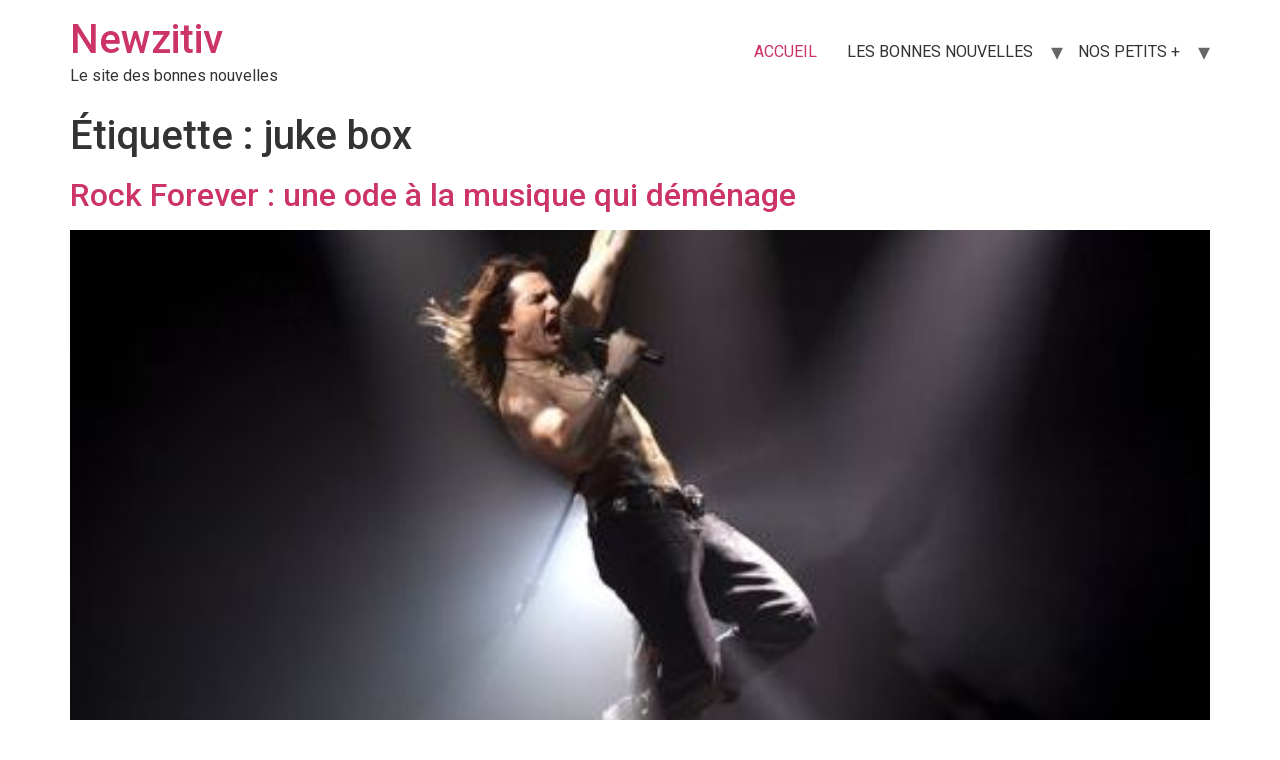

--- FILE ---
content_type: text/css
request_url: https://newzitiv.com/wp-content/plugins/popover/inc/external/wpmu-lib/css/wpmu-ui.3.min.css?ver=6.1.9
body_size: 19621
content:
/*! WPMU Dev code library - v2.0.3
 * http://premium.wpmudev.org/
 * Copyright (c) 2016; * Licensed GPLv2+ */

.wpmui-loading{position:relative}.wpmui-loading:after{content:'';position:absolute;left:-1px;top:-1px;right:-1px;bottom:-1px;background:rgba(255,255,255,.8) url(../img/spinner.gif) center no-repeat;z-index:1000;cursor:default;min-width:20px;min-height:20px}.wpmui-loading-icon{display:inline-block;width:20px;height:20px;line-height:20px;vertical-align:middle;background:transparent url(../img/spinner.gif) center no-repeat}.wpmui-overlay{background:#000;position:fixed;top:0;right:0;bottom:0;left:0;z-index:-1;opacity:0;transition:opacity .3s,z-index .3s step-end}.wpmui-has-overlay .wpmui-overlay{z-index:9999;opacity:.7;transition:opacity .3s,z-index .3s step-start}.wpmui-has-overlay .wpmui-overlay.light{opacity:.25}.wpmui-has-overlay #wpwrap{-webkit-filter:grayscale(75%);-moz-filter:grayscale(75%);filter:gray;filter:grayscale(75%)}.wpmui-has-overlay #wpbody{-webkit-filter:blur(3px);-moz-filter:blur(3px);filter:blur(3px)}.wpmui-has-overlay.no-blur #wpbody{-webkit-filter:blur(0);-moz-filter:blur(0);filter:blur(0)}.wpmui-no-scroll{overflow:hidden}.wpmui-blur{-webkit-filter:blur(3px) grayscale(75%);-moz-filter:blur(3px) grayscale(75%);filter:blur(3px) grayscale(75%);position:relative}.wpmui-blur:before{content:'';position:absolute;left:0;top:0;right:0;bottom:0;z-index:10}.wpmui-popup{background:#F5F5F5;position:fixed;box-shadow:0 2px 20px rgba(0,0,0,.4);z-index:10000;top:50%;left:50%;-webkit-box-sizing:border-box;-moz-box-sizing:border-box;box-sizing:border-box}.wpmui-popup .popup-title{position:absolute;left:0;top:0;right:0;line-height:50px;white-space:nowrap;overflow:hidden;text-overflow:ellipsis;padding:0 70px 0 20px;border-bottom:1px solid #E5E5E5;background:#F8F8F8;min-height:50px;display:block;font-size:23px;font-weight:100;z-index:5}.wpmui-popup .popup-title .the-title{display:inline-block;padding-right:71px}.wpmui-popup.slidein.slidein-down .popup-title{top:auto;bottom:0;border-top:1px solid #E5E5E5;border-bottom:0}.wpmui-popup.slidein .popup-title{cursor:pointer}.wpmui-popup .only-slidein{display:none}.wpmui-popup.slideing .only-slidein{display:block}.wpmui-popup .popup-close{position:absolute;top:0;right:0;width:50px;line-height:50px;height:50px;text-align:center;text-decoration:none;color:#666;border-left:1px solid #E5E5E5;cursor:pointer;z-index:10}.wpmui-popup .popup-close:hover,.wpmui-popup .popup-close:focus,.wpmui-popup .popup-close:active{background:#FCFCFC;color:#333}.wpmui-popup .popup-close .dashicons{line-height:50px}.wpmui-popup .popup-content{position:absolute;top:0;left:0;right:0;bottom:0;overflow:auto;padding:20px;z-index:1}.wpmui-popup .popup-content:after{content:'';display:block;clear:both;padding:50px 0 0}.wpmui-popup.no-buttons .popup-content:after{padding-top:0}.wpmui-popup.no-close .popup-title{padding:0 20px}.wpmui-popup.no-close .popup-close{display:none}.wpmui-popup hr{margin:15px -20px;border:0;border-top:1px solid #E5E5E5}.wpmui-popup .buttons{text-align:right;position:absolute;bottom:0;right:0;background:rgba(245,245,245,.8);padding:10px 20px;left:0;height:50px;border-top:1px solid #E5E5E5;margin:0;z-index:2;-webkit-box-sizing:border-box;-moz-box-sizing:border-box;box-sizing:border-box}.popup.wdev-window,.popup.wdev-slidein{position:fixed;z-index:10000;top:50%;left:50%;background:#FFF;box-sizing:border-box}.popup.wdev-window.slidein .popup-title,.popup.wdev-slidein.slidein .popup-title{cursor:pointer}.wpmui-msg{position:relative;min-height:30px;-webkit-box-sizing:border-box;-moz-box-sizing:border-box;box-sizing:border-box}.wpmui-msg .wpmui-close{float:right;margin-top:8px;width:20px;height:20px;line-height:20px;text-align:center;cursor:pointer;text-decoration:none;font-size:16px;padding:0;color:#CCC}.wpmui-msg .wpmui-close:hover,.wpmui-msg .wpmui-close:focus,.wpmui-msg .wpmui-close:active{color:#333}.wpmui-msg .debug{padding:5px;color:#666;font-size:12px;font-family:monospace;margin-bottom:.5em;background:#F8F8F8}.wpmui-tip-box{position:relative}.wpmui-tip{position:absolute;display:none;padding:8px;z-index:100;background:#333;color:#EEE;box-shadow:0 1px 8px rgba(0,0,0,.4);border-radius:2px}.wpmui-tip.wpmui-visible{display:block}.wpmui-tip:before{content:'';position:absolute;border:5px solid transparent;left:50%;top:50%;margin-left:-5px;margin-top:-5px}.wpmui-tip.top:before{border-top-color:#333;bottom:-10px;top:auto}.wpmui-tip.bottom:before{border-bottom-color:#333;top:-5px}.wpmui-tip.left:before{border-left-color:#333;right:-10px;left:auto}.wpmui-tip.right:before{border-right-color:#333;left:-5px}.wpmui-pointer.wp-pointer-left{margin-top:30px}.wpmui-pointer.wp-pointer-left h3{background:transparent;color:#333;border:0;margin:0;padding:13px 20px 5px;font-size:13px}.wpmui-pointer.wp-pointer-left h3:before{content:'';display:none}.wpmui-pointer.wp-pointer-left p{padding:0 20px;margin:2px 0;font-size:12px}.wpmui-pointer.wp-pointer-left .wp-pointer-content{background:#FAFDFF;border-radius:4px;border:1px solid #ccc;box-shadow:0 1px 8px -2px rgba(0,0,0,.35);padding:0 0 15px}.wpmui-pointer.wp-pointer-left.no-title{margin-top:13px}.wpmui-pointer.wp-pointer-left.no-title .wp-pointer-content{padding-top:17px}.wpmui-pointer.wp-pointer-left .wp-pointer-buttons{position:absolute;top:0;right:0;white-space:nowrap;padding:5px 10px}.wpmui-pointer.wp-pointer-left .wp-pointer-buttons a.close{font-size:1px;color:transparent;width:10px;padding:0}.wpmui-pointer.wp-pointer-left .wp-pointer-buttons a.close:before{position:static;float:right;line-height:14px;margin:3px 0 1px 5px}.wpmui-pointer.wp-pointer-left .wp-pointer-arrow{border:0;position:absolute;top:50%;left:0;margin:-6px 0 0}.wpmui-pointer.wp-pointer-left .wp-pointer-arrow:before,.wpmui-pointer.wp-pointer-left .wp-pointer-arrow:after{content:'';border:6px solid transparent;margin:0;left:-10px;position:absolute;top:0}.wpmui-pointer.wp-pointer-left .wp-pointer-arrow:before{border-right-color:#CCC;left:-11px}.wpmui-pointer.wp-pointer-left .wp-pointer-arrow:after{border-right-color:#FAFDFF}.wpmui-pointer.wp-pointer-left .wp-pointer-arrow-inner{display:none}.wpmui-pointer.wp-pointer-left.wp-pointer-left{padding-left:8px;margin-left:-12px}.wpmui-pointer.wp-pointer-left.wp-pointer-left .wp-pointer-arrow{left:8px}.wpmui-form label{display:block;line-height:26px;font-size:14px;font-weight:500}.wpmui-form input[type=text],.wpmui-form input[type=password],.wpmui-form textarea,.wpmui-form select{width:100%;margin:0;display:block;-webkit-box-sizing:border-box;-moz-box-sizing:border-box;box-sizing:border-box}.wpmui-form .hint{color:#666;font-size:12px}#wpwrap .button-link,.wpmui-form .button-link,.wpmui-popup .button-link{display:inline-block;text-decoration:underline;font-size:13px;line-height:26px;height:28px;padding:0 10px 1px;cursor:pointer;white-space:nowrap;color:#0074A2;background:transparent;border:0;-webkit-box-sizing:border-box;-moz-box-sizing:border-box;box-sizing:border-box;-webkit-box-shadow:0 0 0 transparent;-moz-box-shadow:0 0 0 transparent;box-shadow:0 0 0 transparent;-webkit-transition-property:border,background,color;transition-property:border,background,color;-webkit-transition-duration:.05s;transition-duration:.05s;-webkit-transition-timing-function:ease-in-out;transition-timing-function:ease-in-out}#wpwrap .button-link:hover,#wpwrap .button-link:active,#wpwrap .button-link:focus,.wpmui-form .button-link:hover,.wpmui-form .button-link:active,.wpmui-form .button-link:focus,.wpmui-popup .button-link:hover,.wpmui-popup .button-link:active,.wpmui-popup .button-link:focus{color:#2EA2CC}.wpmui-grid-8 *,.wpmui-grid-12 *,.wpmui-grid-8 :after,.wpmui-grid-12 :after,.wpmui-grid-8 :before,.wpmui-grid-12 :before{-webkit-box-sizing:border-box;-moz-box-sizing:border-box;box-sizing:border-box}.wpmui-grid-8 [class*=col-],.wpmui-grid-12 [class*=col-]{float:left;padding-right:20px;position:relative}.wpmui-grid-8 [class*=col-]:last-of-type,.wpmui-grid-12 [class*=col-]:last-of-type{padding-right:0}.wpmui-grid-8,.wpmui-grid-12{width:100%;margin:0;overflow:hidden;padding:10px 0 0}.wpmui-grid-8:after,.wpmui-grid-12:after{content:'';display:table;clear:both}.wpmui-grid-8 .col-8,.wpmui-grid-12 .col-12{width:100%}.wpmui-grid-12 .col-11{width:91.66%}.wpmui-grid-8 .col-7{width:87.5%}.wpmui-grid-12 .col-10{width:83.333%}.wpmui-grid-8 .col-6,.wpmui-grid-12 .col-9{width:75%}.wpmui-grid-12 .col-8{width:66.66%}.wpmui-grid-8 .col-5{width:62.5%}.wpmui-grid-12 .col-7{width:58.33%}.wpmui-grid-8 .col-4,.wpmui-grid-12 .col-6{width:50%}.wpmui-grid-12 .col-5{width:41.66%}.wpmui-grid-8 .col-3{width:37.5%}.wpmui-grid-12 .col-4{width:33.33%}.wpmui-grid-8 .col-2,.wpmui-grid-12 .col-3{width:25%}.wpmui-grid-12 .col-2{width:16.667%}.wpmui-grid-8 .col-1{width:12.5%}.wpmui-grid-12 .col-1{width:8.33%}@media handheld,only screen and (max-width:767px){.wpmui-grid-8,.wpmui-grid-12{width:100%;min-width:0;margin-left:0;margin-right:0;padding-left:0;padding-right:0}.wpmui-grid-8 [class*=col-],.wpmui-grid-12 [class*=col-]{width:auto;float:none;margin-left:0;margin-right:0;margin-top:10px;margin-bottom:10px;padding-left:20px;padding-right:20px}}.wpmui-box{margin-bottom:10px;padding:0;line-height:1;position:relative;min-width:255px;border:1px solid #E5E5E5;-webkit-box-shadow:0 1px 1px rgba(0,0,0,.04);box-shadow:0 1px 1px rgba(0,0,0,.04);background:#FFF}.wpmui-box>h3{font-size:14px;padding:8px 12px;margin:0;line-height:1.4;border-bottom:1px solid #EEE;cursor:pointer}.wpmui-box>h3 .toggle{cursor:pointer;float:right;width:36px;height:36px;color:#AAA;text-decoration:none;margin:-8px -12px;text-align:center;position:relative;line-height:36px}.wpmui-box>h3:hover .toggle,.wpmui-box .toggle:hover,.wpmui-box .toggle:focus,.wpmui-box .toggle:active{color:#777}.wpmui-box>h3 .toggle:before{content:'\f142';font:400 20px/36px dashicons;speak:none;display:inline-block;position:absolute;-webkit-font-smoothing:antialiased;-moz-osx-font-smoothing:grayscale;text-decoration:none!important;width:100%;height:100%;top:0;right:0}.wpmui-box>.inside{margin:6px 0 0;position:relative;padding:0 12px 12px;line-height:1.4em;font-size:13px}.wpmui-box>.inside:after{content:'';display:table;clear:both}.wpmui-box.closed>h3 .toggle:before{content:'\f140'}.wpmui-box.closed>.inside{display:none}.wpmui-box.static>h3{cursor:default}.wpmui-box.static>h3 .toggle{display:none}.wpmui-box.static>.inside{display:block}.wpmui-tabs{border-bottom:1px solid #EEE;padding-bottom:0;padding-left:10px;list-style:none;margin:20px 0 0}.wpmui-tabs .tab{border:1px solid #EEE;background:#F0F0F0;color:#999;display:inline-block;text-decoration:none;margin:0 4px -1px 0;padding:0 12px;font-weight:600;font-size:13px;line-height:34px}.wpmui-tabs .tab:hover,.wpmui-tabs .tab:focus,.wpmui-tabs .tab:active{background:#F4F4F4;color:#777}.wpmui-tabs .tab.active{border-bottom:1px solid #FFF;background:#FFF;color:#444}.wpmui-tab-contents{padding:12px}.wpmui-tab-contents .tab{display:none}.wpmui-tab-contents .tab.active{display:block}.wpmui-box>.inside>.wpmui-tabs{margin-left:-12px;margin-right:-12px;padding-left:22px}.wpmui-box>.inside>.wpmui-tab-contents{margin-left:-12px;margin-right:-12px;margin-bottom:-12px}.select2-container{}.select2-container .wpmui-select2.select2-selection--single{height:28px}.select2-container .wpmui-select2.select2-selection--single,.select2-container .wpmui-select2.select2-selection--multiple{min-height:28px;line-height:27px;font-size:14px;border-radius:2px;border-color:#CCC}.select2-container .wpmui-select2.select2-selection--single .select2-selection__arrow b,.select2-container .wpmui-select2.select2-selection--multiple .select2-selection__arrow b{border-top-color:#AAA}.select2-container .wpmui-select2.select2-selection--single .select2-selection__rendered,.select2-container .wpmui-select2.select2-selection--multiple .select2-selection__rendered{display:block;margin-bottom:-1px}.select2-container .wpmui-select2 .select2-search--inline{margin:0;width:auto}.select2-container .wpmui-select2 .select2-search--inline .select2-search__field{margin:1px;background-image:none!important}.select2-container.select2-container--focus .wpmui-select2{border-color:#5897fb}.select2-container.select2-container--disabled .wpmui-select2{background:#DDD;font-weight:200;opacity:.5}.select2-container .select2-dropdown.wpmui-select2{overflow:hidden;z-index:1000500!important;margin-top:-1px;box-shadow:0 0 0 1px #5897fb inset;border:0;border-radius:0}.select2-container .select2-dropdown.wpmui-select2 .select2-search{margin-bottom:-1px;padding:1px}.select2-container .select2-dropdown.wpmui-select2 .select2-search .select2-search__field{margin:0;border:0;font-size:13px;border-bottom:1px solid #5897fb;background-color:#FAFDFF}.select2-container .select2-dropdown.wpmui-select2 .select2-results{padding:0;margin:0;font-size:13px}.select2-container .select2-dropdown.wpmui-select2 .select2-results .select2-results__option{margin:0;white-space:nowrap;padding-left:20px;position:relative}.select2-container .select2-dropdown.wpmui-select2 .select2-results .select2-results__option:before{content:'';background-color:transparent;background-position:center center;background-repeat:no-repeat;position:absolute;left:1px;top:1px;width:20px;height:28px}.select2-container .select2-dropdown.wpmui-select2 .select2-results .select2-results__option[aria-selected=true]{color:#5897fb;background-color:#F5F9FF;margin:1px}.select2-container .select2-dropdown.wpmui-select2 .select2-results .select2-results__option[aria-selected=true]:before{background-image:url([data-uri])}.select2-container .select2-dropdown.wpmui-select2 .select2-results .select2-results__option--highlighted,.select2-container .select2-dropdown.wpmui-select2 .select2-results .select2-results__option--highlighted[aria-selected=true]{background-color:#5897fb;color:#FFF}.select2-container .select2-dropdown.wpmui-select2 .select2-results .select2-results__option--highlighted:before,.select2-container .select2-dropdown.wpmui-select2 .select2-results .select2-results__option--highlighted[aria-selected=true]:before{background-image:url([data-uri])}.select2-container .select2-dropdown.wpmui-select2 .select2-results [aria-multiselectable=true] .select2-results__option--highlighted[aria-selected=true]:before{background-image:url([data-uri])}.wpmui-toggle{position:relative;width:26px;-webkit-user-select:none;-moz-user-select:none;-ms-user-select:none}.wpmui-toggle-checkbox{display:none!important}.wpmui-toggle-label{display:block;overflow:hidden;cursor:pointer;border:1px solid #CCC;border-radius:50px}.wpmui-toggle-inner{display:block;width:200%;margin-left:-100%;-moz-transition:margin .3s ease-in 0s;-webkit-transition:margin .3s ease-in 0s;-o-transition:margin .3s ease-in 0s;transition:margin .3s ease-in 0s}.wpmui-toggle-inner:before,.wpmui-toggle-inner:after{display:block;float:left;width:50%;height:5px;padding:0;line-height:5px;font-size:10px;color:#fff;font-family:Trebuchet,Arial,sans-serif;font-weight:700;-moz-box-sizing:border-box;-webkit-box-sizing:border-box;box-sizing:border-box;box-shadow:0 1px 0 rgba(0,0,0,.2) inset}.wpmui-toggle-inner:before{content:"";padding-left:5px;background-color:#0074A2}.wpmui-toggle-inner:after{content:"";padding-right:5px;background-color:#EEE;text-align:right}.wpmui-toggle-switch{display:block;width:14px;margin:-3.5px;background:#F8F8F8;border:1px solid #CCC;border-radius:15px;position:absolute;top:0;bottom:0;right:20px;-moz-transition:all .3s ease-in 0s;-webkit-transition:all .3s ease-in 0s;-o-transition:all .3s ease-in 0s;transition:all .3s ease-in 0s;box-shadow:-1px 1px 2px rgba(0,0,0,.1)}.wpmui-toggle-checkbox:checked+.wpmui-toggle-label .wpmui-toggle-inner{margin-left:0}.wpmui-toggle-checkbox:checked+.wpmui-toggle-label .wpmui-toggle-switch{right:0}.wpmui-confirm-modal{left:0;top:0;right:0;bottom:0;z-index:99998;background:#000;opacity:.4}.wpmui-confirm-box{top:25%;width:580px;padding:20px 20px 0;left:50%;margin-left:-310px;z-index:99999;background:#FFF;box-shadow:0 0 10px rgba(0,0,0,.4)}.wpmui-confirm-box .wpmui-confirm-btn{margin:10px -20px 0;padding:10px 20px;text-align:right;background:#FAFAFA;border-top:1px solid #E5E5E5}.wpmui-confirm-box .wpmui-confirm-btn button{margin-left:10px}.wpmui-progress-wrap{position:relative;width:100%}.wpmui-progress-wrap .wpmui-progress-full{background:rgba(255,255,255,.7);width:100%;border-radius:2px;box-shadow:1px 1px 2px 0 rgba(0,0,0,.1)}.wpmui-progress-wrap .wpmui-progress{background:#369;border-radius:2px;height:28px;transition:width .25s}.wpmui-progress-wrap .wpmui-progress-percent{position:absolute;left:0;right:0;top:0;line-height:28px;font-size:13px;text-align:center;color:#FFF;text-shadow:0 0 5px #264c73}.wpmui-progress-wrap .wpmui-progress-percent:before{content:'';position:absolute;left:50%;width:30px;height:10px;top:50%;border-radius:5px;margin-top:-5px;margin-left:-15px;box-shadow:0 0 8px 4px #264c73;background:#264c73;z-index:-1;opacity:.5}.wpmui-progress-wrap .wpmui-progress-label{font-size:12px;margin-top:6px;color:#888;text-align:right}.no-pad-top{padding-top:0!important;margin-top:0!important}.no-pad-bottom{padding-bottom:0!important;margin-bottom:0!important}.no-pad{padding-top:0!important;padding-bottom:0!important;margin-top:0!important;margin-bottom:0!important}.dashicons.light{opacity:.5}.cf:before,.cf:after{content:'';display:table}.cf:after{clear:both}.wpmui-left{float:left}.wpmui-right{float:right}.button .dashicons,.button-primary .dashicons{line-height:26px;height:26px;float:left;margin-right:6px}


/* 36267-1528902678-au */